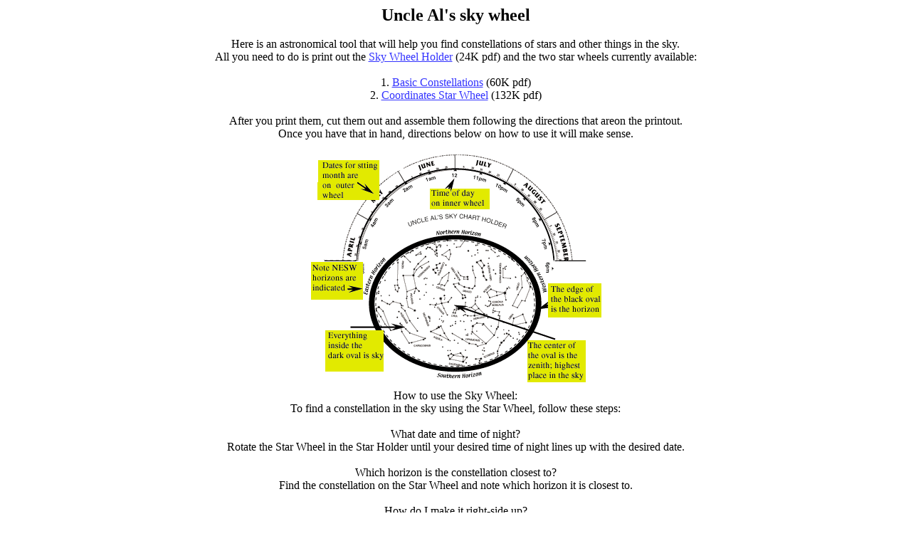

--- FILE ---
content_type: text/html
request_url: http://renken.de/uasw.htm
body_size: 3171
content:
<!DOCTYPE html PUBLIC "-//w3c//dtd html 4.0 transitional//en">
<html>
<head>
  <meta http-equiv="Content-Type"
 content="text/html; charset=iso-8859-1">
  <meta name="GENERATOR"
 content="Mozilla/4.8 [en] (Windows NT 5.0; U) [Netscape]">
  <meta name="Author" content="Hartmut Renken">
  <meta name="Classification"
 content="Hartmut, Renken, Bremen, go4space, spaceschool, astronomy, Astronomie, space, Weltall, starsensor, starmapper, Sternsensor, image, processing, Bildverarbeitung, imaging, photonics, VHS, BEOS, Retech">
  <meta name="KeyWords"
 content="Hartmut, Renken, Bremen, go4space, spaceschool, astronomy, Astronomie, space, Weltall, starsensor, starmapper, Sternsensor, image, processing, Bildverarbeitung, imaging, photonics, VHS, BEOS, Retech">
  <meta name="Description"
 content="Welcome to the website of Dr. Hartmut Renken">
  <title>renken.de - uncle al's sky wheel</title>
  <meta content="renken.de - uncle al's sky wheel" name="description">
</head>
<body alink="#3333ff" bgcolor="#ffffff" link="#3333ff" text="#000000"
 vlink="#3333ff">
<center><b><font size="+2">Uncle Al's sky wheel</font><br>
<br>
</b>Here is an astronomical tool that will help you find
constellations
of stars and other things in the sky.<br>
All you need to do is print out
the <a href="http://renken.de/StarWheelCover.pdf">Sky Wheel Holder</a>
(24K pdf) and the two star wheels currently available:<br>
<br>
1. <a href="http://renken.de/StarWheel1.pdf">Basic Constellations</a>
(60K pdf)<br>
2. <a href="http://renken.de/StarWheel2.pdf">Coordinates Star Wheel</a>
(132K pdf)<br>
<br>
After you print them, cut them out and assemble them following the
directions
that areon the printout.<br>
Once you have that in hand, directions below on how to use it will
make sense.<br>
<img alt="" src="StrWhlExplanation.gif"
 style="width: 410px; height: 330px;" hspace="10" vspace="10"><br>
How to use the Sky Wheel:<br>
To find a constellation in the sky using the Star Wheel, follow
these
steps:<br>
<br>
What date and time of night?<br>
Rotate the Star Wheel in the Star
Holder
until your desired time of night lines up with the desired date.<br>
<br>
Which horizon is the constellation closest to?<br>
Find the
constellation
on the Star Wheel and note which horizon it is closest to.<br>
<br>
How do I make it right-side up?<br>
Orient the Star Holder so that the
horizon
the constellation is near is at the bottom. This will allow that part
of
the sky to look right-side up to you. For example, if your
constellation
is closest to the northern horizon, flip the Star Holder upside down so
that you are reading northern horizon at the bottom of the oval.<br>
<br>
How high is the constellation in the sky?<br>
Is the constellation
closerto
the zenith (center of the map) or closer to the horizon?<br>
<br>
What shape is the constellation?<br>
Memorize the pattern of stars in
the
constellation. Can I see the constellation in the sky? Find it!<br>
<br>
Uncle Al's Sky Wheels were created by the <a
 href="http://www.handsonuniverse.org/">LHS
Hands-On Universe project</a></center>
</body>
</html>
